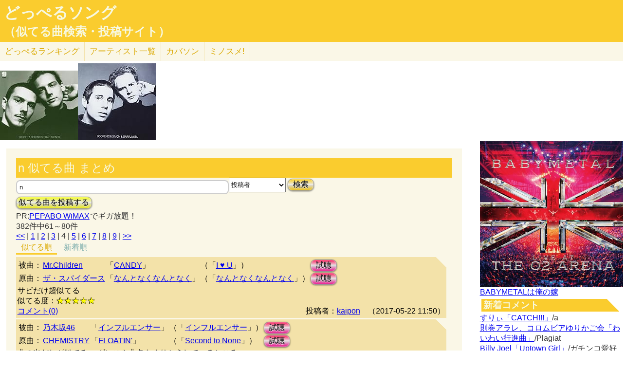

--- FILE ---
content_type: text/html; charset=UTF-8
request_url: http://lightwill.main.jp/hc/doppelsong/n/4/page:4
body_size: 13416
content:
<!DOCTYPE html>
<html lang="ja">
<head>
<meta http-equiv="Content-Type" content="text/html; charset=utf-8" />
<meta name="viewport" content="width=device-width, initial-scale=1.0">
<link rel="prev" href="/hc/doppelsong/n/4/page:3"><link rel="next" href="/hc/doppelsong/n/4/page:5"><meta name="description" content="(4ページ目)(全382件)Mr.Children「CANDY」とザ・スパイダース「なんとなくなんとなく」サビだけ超似てる 乃木坂46「インフルエンサー」とCHEMISTRY「FLOATIN'」曲の出だしが似てる。
ダンスや曲名をく……"> 
<link rel="canonical" href="/hc/doppelsong/n/4/page:4"/><meta http-equiv="Content-Style-Type" content="text/css" />
<meta http-equiv="Content-Script-Type" content="text/javascript">
<meta property="og:title" content="n 似てる曲 まとめ｜どっぺるソング(似てる曲検索・投稿サイト)" />
<meta property="og:description" content="(全382件)Mr.Children「CANDY」とザ・スパイダース「なんとなくなんとなく」サビだけ超似てる 乃木坂46「インフルエンサー」とCHEMISTRY「FLOATIN'」曲の出だしが似てる。
ダンスや曲名をく……" />
<meta property="og:url" content="http://lightwill.main.jp/hc/doppelsong/n/4/page:4" />
<meta property="og:image" content="http://lightwill.main.jp/hc/img/doppel.png" /> 
<meta name="twitter:card" content="summary" />
<meta name="twitter:site" content="@brilliantwish" />

        <title>(4ページ目)n 似てる曲 まとめ｜どっぺるソング(似てる曲検索・投稿サイト)</title>
        <link rel="stylesheet" type="text/css" href="/hc/css/default.css" />        <link rel="stylesheet" type="text/css" href="/hc/css/common.css?v19" />
                <script src="//ajax.googleapis.com/ajax/libs/jquery/1.11.0/jquery.min.js"></script>
</head>
<body id="top">
<!-- Google tag (gtag.js) -->
<script async src="https://www.googletagmanager.com/gtag/js?id=G-1C3P978KM1"></script>
<script>
  window.dataLayer = window.dataLayer || [];
  function gtag(){dataLayer.push(arguments);}
  gtag('js', new Date());

  gtag('config', 'G-1C3P978KM1');
</script>
<div id="fb-root"></div>
<script>(function(d, s, id) {
  var js, fjs = d.getElementsByTagName(s)[0];
  if (d.getElementById(id)) return;
  js = d.createElement(s); js.id = id;
  js.src = "//connect.facebook.net/ja_JP/sdk.js#xfbml=1&version=v2.5";
  fjs.parentNode.insertBefore(js, fjs);
}(document, 'script', 'facebook-jssdk'));</script>
<div id="headerArea">
<h1 id="site_title"><a href="/hc/doppelsong">どっぺるソング</a></h1>
<h2 id="site_sub_title"><a href="/hc/doppelsong">（似てる曲検索・投稿サイト）</a></h2>
</div>
<ul id="subMenu">
  <li><a href="/hc/doppelsong/ranking">どっぺる<span class="sp-br">ランキング</span></a></li>
  <li class="only-sp"><a href="#new-comment">新着<span class="sp-br">コメント</span></a></li>
  <!--<li class="only-sp"><a href="/hc/doppelsong#access-ranking">アクセスランキング</a></li>-->
  <li><a href="/hc/doppelsong/artist_list">アーティスト<span class="sp-br">一覧</span></a></li>
  <li><a href="/hc/coversong">カバソン</a></li>
  <li><a href="/minosume/">ミノスメ!</a></li>
</ul>
<div id="doppelJacket">
  <a href="https://www.amazon.co.jp/dp/B00007KMTF?tag=lightwillmain-22&linkCode=osi&th=1&psc=1" target="_blank"><img src="https://m.media-amazon.com/images/I/41hnA6AQP7L._SL160_.jpg"></a><a href="https://www.amazon.co.jp/dp/B00AAKVZ0E?tag=lightwillmain-22&linkCode=osi&th=1&psc=1" target="_blank"><img src="https://m.media-amazon.com/images/I/51oPjbQgClL._SL160_.jpg"></a>
  </div>
<div id="contentsArea">
<div id="guide" style="display:none;">
『どっぺるソング』は似てる曲検索・投稿サイトです。似てる曲（リスペクト,オマージュ,サンプリング,パクリ,盗作…）を検索・投稿することができます。「あれ？この曲誰かの曲に似てるな？」と思ったときに検索して下さい。「この曲はあの曲に似てる！」と気づいたら投稿して下さい。
</div>
<h2 class="pageTitle">n 似てる曲 まとめ</h2>
<span id="searchWrap"><input id="searchBox" class="typeahead" type="text" name="searchKey" size="50" value="n"></span>
<select id="stype" name="stype">
  <option value="0">検索対象:すべて</option>
  <option value="1">アーティスト名</option>
  <option value="2">曲名</option>
  <option value="3">収録作品名</option>
  <option value="4" selected>投稿者</option>
</select>
<button class="orangeBtn" onclick="search()">検索</button>
<br>
<button class="yellowBtn" onclick="location.href='/hc/doppelsong/post'">似てる曲を投稿する</button><br/>
PR:<a href="http://px.a8.net/svt/ejp?a8mat=2NDWSI+EWFPGI+348+356ADU" target="_blank">PEPABO WiMAX</a><img border="0" width="1" height="1" src="http://www13.a8.net/0.gif?a8mat=2NDWSI+EWFPGI+348+356ADU" alt="">でギガ放題！<br/>
382件中61～80件<br/>
<div class="pg-area only-pc">
<span><a href="/hc/doppelsong/n/4/page:1">&lt;&lt;</a></span> | <span><a href="/hc/doppelsong/n/4/page:1">1</a></span> | <span><a href="/hc/doppelsong/n/4/page:2">2</a></span> | <span><a href="/hc/doppelsong/n/4/page:3">3</a></span> | <span class="current">4</span> | <span><a href="/hc/doppelsong/n/4/page:5">5</a></span> | <span><a href="/hc/doppelsong/n/4/page:6">6</a></span> | <span><a href="/hc/doppelsong/n/4/page:7">7</a></span> | <span><a href="/hc/doppelsong/n/4/page:8">8</a></span> | <span><a href="/hc/doppelsong/n/4/page:9">9</a></span> | <span><a href="/hc/doppelsong/n/4/page:20">&gt;&gt;</a></span></div>
<ul class="orderMenu">
<li><a href="/hc/doppelsong/n/4"class="active">似てる順</a></li>
<li><a href="/hc/doppelsong/n/4?orderBy=new">新着順</a></li>
</ul>
<dl class="accordion">
<div class="doppel-item">
<table>
<tr><th>被曲：</th>
<td><a href="/hc/doppelsong/Mr.Children/1">Mr.Children</a></td>
<td>「<a href="/hc/doppelsong/CANDY/2">CANDY</a>」</td>
<td>（「<a target="_blank" href="http://www.amazon.co.jp/gp/search?ie=UTF8&camp=247&creative=1211&index=music&keywords=Mr.Children%20I%20%E2%99%A5%20U&linkCode=ur2&tag=54sparallworl-22">I ♥ U</a>」）</td>
<td><button class="pinkBtn" onClick="window.open(&quot;https://www.youtube.com/results?search_type=&search_query=Mr.Children%2BCANDY&quot;)">試聴</button></td></tr>
<tr><th>原曲：</th>
<td><a href="/hc/doppelsong/%E3%82%B6%E3%83%BB%E3%82%B9%E3%83%91%E3%82%A4%E3%83%80%E3%83%BC%E3%82%B9/1">ザ・スパイダース</a></td>
<td>「<a href="/hc/doppelsong/%E3%81%AA%E3%82%93%E3%81%A8%E3%81%AA%E3%81%8F%E3%81%AA%E3%82%93%E3%81%A8%E3%81%AA%E3%81%8F/2">なんとなくなんとなく</a>」</td>
<td>（「<a target="_blank" href="http://www.amazon.co.jp/gp/search?ie=UTF8&camp=247&creative=1211&index=music&keywords=%E3%82%B6%E3%83%BB%E3%82%B9%E3%83%91%E3%82%A4%E3%83%80%E3%83%BC%E3%82%B9%20%E3%81%AA%E3%82%93%E3%81%A8%E3%81%AA%E3%81%8F%E3%81%AA%E3%82%93%E3%81%A8%E3%81%AA%E3%81%8F&linkCode=ur2&tag=54sparallworl-22">なんとなくなんとなく</a>」）</td>
<td><button class="pinkBtn" onClick="window.open(&quot;https://www.youtube.com/results?search_type=&search_query=%E3%82%B6%E3%83%BB%E3%82%B9%E3%83%91%E3%82%A4%E3%83%80%E3%83%BC%E3%82%B9%2B%E3%81%AA%E3%82%93%E3%81%A8%E3%81%AA%E3%81%8F%E3%81%AA%E3%82%93%E3%81%A8%E3%81%AA%E3%81%8F&quot;)">試聴</button></td></tr>
</table>
<p class="doppel-comment">サビだけ超似てる</p>
<span>似てる度：<span class="star">★★★★★</span></span><br/>
<div class="doppel-poster">投稿者：<a href="/hc/doppelsong/kaipon/4">kaipon</a>　（2017-05-22 11:50）</div>
<dt value="2888">コメント(0)</dt>

<dd>
<div id="cm2888">
</div>
<hr/>
<form action="/hc/doppelsong/post_comment" class="cmpost" method="post" accept-charset="utf-8"><div style="display:none;"><input type="hidden" name="_method" value="POST" /></div>投稿者名：<input name="data[Dp_comment][poster]" type="text" maxlength="20" id="Dp_commentPoster" /><br/>
 コメント ：<textarea name="data[Dp_comment][comment]" id="Dp_commentComment" ></textarea></br>
<div class="input select"><label for="Dp_commentOrgStar">似てる度：</label><select name="data[Dp_comment][org_star]" id="Dp_commentOrgStar">
<option value="0" selected="selected">（評価する場合は選択）</option>
<option value="5">★★★★★（とても似てる）</option>
<option value="4">★★★★（結構似てる）</option>
<option value="3">★★★（まあまあ似てる）</option>
<option value="2">★★（あんまり似てない）</option>
<option value="1">★（全然似てない）</option>
</select></div></br>
<input type="hidden" name="data[Dp_comment][doppel_id]" value="2888" id="Dp_commentDoppelId" /><div class="submit"><input type="submit" value="投稿" /></div></form></dd>
</div>
<div class="doppel-item">
<table>
<tr><th>被曲：</th>
<td><a href="/hc/doppelsong/%E4%B9%83%E6%9C%A8%E5%9D%8246/1">乃木坂46</a></td>
<td>「<a href="/hc/doppelsong/%E3%82%A4%E3%83%B3%E3%83%95%E3%83%AB%E3%82%A8%E3%83%B3%E3%82%B5%E3%83%BC/2">インフルエンサー</a>」</td>
<td>（「<a target="_blank" href="http://www.amazon.co.jp/gp/search?ie=UTF8&camp=247&creative=1211&index=music&keywords=%E4%B9%83%E6%9C%A8%E5%9D%8246%20%E3%82%A4%E3%83%B3%E3%83%95%E3%83%AB%E3%82%A8%E3%83%B3%E3%82%B5%E3%83%BC&linkCode=ur2&tag=54sparallworl-22">インフルエンサー</a>」）</td>
<td><button class="pinkBtn" onClick="window.open(&quot;https://www.youtube.com/results?search_type=&search_query=%E4%B9%83%E6%9C%A8%E5%9D%8246%2B%E3%82%A4%E3%83%B3%E3%83%95%E3%83%AB%E3%82%A8%E3%83%B3%E3%82%B5%E3%83%BC&quot;)">試聴</button></td></tr>
<tr><th>原曲：</th>
<td><a href="/hc/doppelsong/CHEMISTRY/1">CHEMISTRY</a></td>
<td>「<a href="/hc/doppelsong/FLOATIN%27/2">FLOATIN'</a>」</td>
<td>（「<a target="_blank" href="http://www.amazon.co.jp/gp/search?ie=UTF8&camp=247&creative=1211&index=music&keywords=CHEMISTRY%20Second%20to%20None&linkCode=ur2&tag=54sparallworl-22">Second to None</a>」）</td>
<td><button class="pinkBtn" onClick="window.open(&quot;https://www.youtube.com/results?search_type=&search_query=CHEMISTRY%2BFLOATIN%27&quot;)">試聴</button></td></tr>
</table>
<p class="doppel-comment">曲の出だしが似てる。
ダンスや曲名をくりかえしているところ。</p>
<span>似てる度：<span class="star">★★★★★</span></span><br/>
<div class="doppel-poster">投稿者：<a href="/hc/doppelsong/kaipon/4">kaipon</a>　（2017-05-22 10:15）</div>
<dt value="2885">コメント(0)</dt>

<dd>
<div id="cm2885">
</div>
<hr/>
<form action="/hc/doppelsong/post_comment" class="cmpost" method="post" accept-charset="utf-8"><div style="display:none;"><input type="hidden" name="_method" value="POST" /></div>投稿者名：<input name="data[Dp_comment][poster]" type="text" maxlength="20" id="Dp_commentPoster" /><br/>
 コメント ：<textarea name="data[Dp_comment][comment]" id="Dp_commentComment" ></textarea></br>
<div class="input select"><label for="Dp_commentOrgStar">似てる度：</label><select name="data[Dp_comment][org_star]" id="Dp_commentOrgStar">
<option value="0" selected="selected">（評価する場合は選択）</option>
<option value="5">★★★★★（とても似てる）</option>
<option value="4">★★★★（結構似てる）</option>
<option value="3">★★★（まあまあ似てる）</option>
<option value="2">★★（あんまり似てない）</option>
<option value="1">★（全然似てない）</option>
</select></div></br>
<input type="hidden" name="data[Dp_comment][doppel_id]" value="2885" id="Dp_commentDoppelId" /><div class="submit"><input type="submit" value="投稿" /></div></form></dd>
</div>
<div class="doppel-item">
<table>
<tr><th>被曲：</th>
<td><a href="/hc/doppelsong/Hey%21%20Say%21%20JUMP/1">Hey! Say! JUMP</a></td>
<td>「<a href="/hc/doppelsong/Masquerade/2">Masquerade</a>」</td>
<td>（「<a target="_blank" href="http://www.amazon.co.jp/gp/search?ie=UTF8&camp=247&creative=1211&index=music&keywords=Hey%21%20Say%21%20JUMP%20%EF%BC%9F&linkCode=ur2&tag=54sparallworl-22">？</a>」）</td>
<td><button class="pinkBtn" onClick="window.open(&quot;https://www.youtube.com/results?search_type=&search_query=Hey%21%20Say%21%20JUMP%2BMasquerade&quot;)">試聴</button></td></tr>
<tr><th>原曲：</th>
<td><a href="/hc/doppelsong/2PM/1">2PM</a></td>
<td>「<a href="/hc/doppelsong/My%20house/2">My house</a>」</td>
<td>（「<a target="_blank" href="http://www.amazon.co.jp/gp/search?ie=UTF8&camp=247&creative=1211&index=music&keywords=2PM%20No.5&linkCode=ur2&tag=54sparallworl-22">No.5</a>」）</td>
<td><button class="pinkBtn" onClick="window.open(&quot;https://www.youtube.com/results?search_type=&search_query=2PM%2BMy%20house&quot;)">試聴</button></td></tr>
</table>
<p class="doppel-comment">MVの始まり方や雰囲気が酷似！</p>
<span>似てる度：<span class="star">★★★★★</span></span><br/>
<div class="doppel-poster">投稿者：<a href="/hc/doppelsong/YUNHO/4">YUNHO</a>　（2016-07-27 18:54）</div>
<dt value="1725">コメント(0)</dt>

<dd>
<div id="cm1725">
</div>
<hr/>
<form action="/hc/doppelsong/post_comment" class="cmpost" method="post" accept-charset="utf-8"><div style="display:none;"><input type="hidden" name="_method" value="POST" /></div>投稿者名：<input name="data[Dp_comment][poster]" type="text" maxlength="20" id="Dp_commentPoster" /><br/>
 コメント ：<textarea name="data[Dp_comment][comment]" id="Dp_commentComment" ></textarea></br>
<div class="input select"><label for="Dp_commentOrgStar">似てる度：</label><select name="data[Dp_comment][org_star]" id="Dp_commentOrgStar">
<option value="0" selected="selected">（評価する場合は選択）</option>
<option value="5">★★★★★（とても似てる）</option>
<option value="4">★★★★（結構似てる）</option>
<option value="3">★★★（まあまあ似てる）</option>
<option value="2">★★（あんまり似てない）</option>
<option value="1">★（全然似てない）</option>
</select></div></br>
<input type="hidden" name="data[Dp_comment][doppel_id]" value="1725" id="Dp_commentDoppelId" /><div class="submit"><input type="submit" value="投稿" /></div></form></dd>
</div>
<div class="doppel-item">
<table>
<tr><th>被曲：</th>
<td><a href="/hc/doppelsong/SCANDAL/1">SCANDAL</a></td>
<td>「<a href="/hc/doppelsong/%E5%A4%AA%E9%99%BD%E3%82%B9%E3%82%AD%E3%83%A3%E3%83%B3%E3%83%80%E3%83%A9%E3%82%B9/2">太陽スキャンダラス</a>」</td>
<td>（「<a target="_blank" href="http://www.amazon.co.jp/gp/search?ie=UTF8&camp=247&creative=1211&index=music&keywords=SCANDAL%20Queens%20are%20trumps%20&linkCode=ur2&tag=54sparallworl-22">Queens are trumps </a>」）</td>
<td><button class="pinkBtn" onClick="window.open(&quot;https://www.youtube.com/results?search_type=&search_query=SCANDAL%2B%E5%A4%AA%E9%99%BD%E3%82%B9%E3%82%AD%E3%83%A3%E3%83%B3%E3%83%80%E3%83%A9%E3%82%B9&quot;)">試聴</button></td></tr>
<tr><th>原曲：</th>
<td><a href="/hc/doppelsong/ORANGE%20RANGE/1">ORANGE RANGE</a></td>
<td>「<a href="/hc/doppelsong/%E3%82%A4%E3%82%B1%E3%83%8A%E3%82%A4%E5%A4%AA%E9%99%BD/2">イケナイ太陽</a>」</td>
<td>（「<a target="_blank" href="http://www.amazon.co.jp/gp/search?ie=UTF8&camp=247&creative=1211&index=music&keywords=ORANGE%20RANGE%20PANIC%20FANCY&linkCode=ur2&tag=54sparallworl-22">PANIC FANCY</a>」）</td>
<td><button class="pinkBtn" onClick="window.open(&quot;https://www.youtube.com/results?search_type=&search_query=ORANGE%20RANGE%2B%E3%82%A4%E3%82%B1%E3%83%8A%E3%82%A4%E5%A4%AA%E9%99%BD&quot;)">試聴</button></td></tr>
</table>
<p class="doppel-comment">イントロが特に似てるというよりはそなまんま　　　全体的に似ている気がする
</p>
<span>似てる度：<span class="star">★★★★★</span></span><br/>
<div class="doppel-poster">投稿者：<a href="/hc/doppelsong/naoya/4">naoya</a>　（2016-03-29 22:53）</div>
<dt value="1281">コメント(3)</dt>

<dd>
<div id="cm1281">
</div>
<hr/>
<form action="/hc/doppelsong/post_comment" class="cmpost" method="post" accept-charset="utf-8"><div style="display:none;"><input type="hidden" name="_method" value="POST" /></div>投稿者名：<input name="data[Dp_comment][poster]" type="text" maxlength="20" id="Dp_commentPoster" /><br/>
 コメント ：<textarea name="data[Dp_comment][comment]" id="Dp_commentComment" ></textarea></br>
<div class="input select"><label for="Dp_commentOrgStar">似てる度：</label><select name="data[Dp_comment][org_star]" id="Dp_commentOrgStar">
<option value="0" selected="selected">（評価する場合は選択）</option>
<option value="5">★★★★★（とても似てる）</option>
<option value="4">★★★★（結構似てる）</option>
<option value="3">★★★（まあまあ似てる）</option>
<option value="2">★★（あんまり似てない）</option>
<option value="1">★（全然似てない）</option>
</select></div></br>
<input type="hidden" name="data[Dp_comment][doppel_id]" value="1281" id="Dp_commentDoppelId" /><div class="submit"><input type="submit" value="投稿" /></div></form></dd>
</div>
<div class="doppel-item">
<table>
<tr><th>被曲：</th>
<td><a href="/hc/doppelsong/%E8%83%A1%E6%A1%83%E6%B2%A2%E3%81%B2%E3%82%8D%E5%AD%90/1">胡桃沢ひろ子</a></td>
<td>「<a href="/hc/doppelsong/%E6%97%A5%E6%9C%AC%E3%81%8C%E3%82%A2%E3%83%96%E3%83%8A%E3%82%A4%EF%BC%81/2">日本がアブナイ！</a>」</td>
<td>（「<a target="_blank" href="http://www.amazon.co.jp/gp/search?ie=UTF8&camp=247&creative=1211&index=music&keywords=%E8%83%A1%E6%A1%83%E6%B2%A2%E3%81%B2%E3%82%8D%E5%AD%90%20%E6%97%A5%E6%9C%AC%E3%81%8C%E3%82%A2%E3%83%96%E3%83%8A%E3%82%A4%EF%BC%81&linkCode=ur2&tag=54sparallworl-22">日本がアブナイ！</a>」）</td>
<td><button class="pinkBtn" onClick="window.open(&quot;https://www.youtube.com/results?search_type=&search_query=%E8%83%A1%E6%A1%83%E6%B2%A2%E3%81%B2%E3%82%8D%E5%AD%90%2B%E6%97%A5%E6%9C%AC%E3%81%8C%E3%82%A2%E3%83%96%E3%83%8A%E3%82%A4%EF%BC%81&quot;)">試聴</button></td></tr>
<tr><th>原曲：</th>
<td><a href="/hc/doppelsong/%E6%A9%8B%E6%9C%AC%E6%BD%AE/1">橋本潮</a></td>
<td>「<a href="/hc/doppelsong/%E3%83%AD%E3%83%9E%E3%83%B3%E3%83%86%E3%82%A3%E3%83%83%E3%82%AF%E3%81%82%E3%81%92%E3%82%8B%E3%82%88/2">ロマンティックあげるよ</a>」</td>
<td>（「<a target="_blank" href="http://www.amazon.co.jp/gp/search?ie=UTF8&camp=247&creative=1211&index=music&keywords=%E6%A9%8B%E6%9C%AC%E6%BD%AE%20%E3%83%AD%E3%83%9E%E3%83%B3%E3%83%86%E3%82%A3%E3%83%83%E3%82%AF%E3%81%82%E3%81%92%E3%82%8B%E3%82%88&linkCode=ur2&tag=54sparallworl-22">ロマンティックあげるよ</a>」）</td>
<td><button class="pinkBtn" onClick="window.open(&quot;https://www.youtube.com/results?search_type=&search_query=%E6%A9%8B%E6%9C%AC%E6%BD%AE%2B%E3%83%AD%E3%83%9E%E3%83%B3%E3%83%86%E3%82%A3%E3%83%83%E3%82%AF%E3%81%82%E3%81%92%E3%82%8B%E3%82%88&quot;)">試聴</button></td></tr>
</table>
<p class="doppel-comment">ヤバいくらい有名</p>
<span>似てる度：<span class="star">★★★★★</span></span><br/>
<div class="doppel-poster">投稿者：<a href="/hc/doppelsong/lawman/4">lawman</a>　（2021-10-09 23:06）</div>
<dt value="5810">コメント(6)</dt>

<dd>
<div id="cm5810">
</div>
<hr/>
<form action="/hc/doppelsong/post_comment" class="cmpost" method="post" accept-charset="utf-8"><div style="display:none;"><input type="hidden" name="_method" value="POST" /></div>投稿者名：<input name="data[Dp_comment][poster]" type="text" maxlength="20" id="Dp_commentPoster" /><br/>
 コメント ：<textarea name="data[Dp_comment][comment]" id="Dp_commentComment" ></textarea></br>
<div class="input select"><label for="Dp_commentOrgStar">似てる度：</label><select name="data[Dp_comment][org_star]" id="Dp_commentOrgStar">
<option value="0" selected="selected">（評価する場合は選択）</option>
<option value="5">★★★★★（とても似てる）</option>
<option value="4">★★★★（結構似てる）</option>
<option value="3">★★★（まあまあ似てる）</option>
<option value="2">★★（あんまり似てない）</option>
<option value="1">★（全然似てない）</option>
</select></div></br>
<input type="hidden" name="data[Dp_comment][doppel_id]" value="5810" id="Dp_commentDoppelId" /><div class="submit"><input type="submit" value="投稿" /></div></form></dd>
</div>
<div class="doppel-item">
<table>
<tr><th>被曲：</th>
<td><a href="/hc/doppelsong/%E7%A6%8F%E5%B1%B1%E9%9B%85%E6%B2%BB/1">福山雅治</a></td>
<td>「<a href="/hc/doppelsong/IT%27S%20ONLY%20LOVE/2">IT'S ONLY LOVE</a>」</td>
<td>（「<a target="_blank" href="http://www.amazon.co.jp/gp/search?ie=UTF8&camp=247&creative=1211&index=music&keywords=%E7%A6%8F%E5%B1%B1%E9%9B%85%E6%B2%BB%20IT%27S%20ONLY%20LOVE&linkCode=ur2&tag=54sparallworl-22">収録作品</a>」）</td>
<td><button class="pinkBtn" onClick="window.open(&quot;https://www.youtube.com/results?search_type=&search_query=%E7%A6%8F%E5%B1%B1%E9%9B%85%E6%B2%BB%2BIT%27S%20ONLY%20LOVE&quot;)">試聴</button></td></tr>
<tr><th>原曲：</th>
<td><a href="/hc/doppelsong/THE%20BLUE%20HEARTS/1">THE BLUE HEARTS</a></td>
<td>「<a href="/hc/doppelsong/%E9%9D%92%E7%A9%BA/2">青空</a>」</td>
<td>（「<a target="_blank" href="http://www.amazon.co.jp/gp/search?ie=UTF8&camp=247&creative=1211&index=music&keywords=THE%20BLUE%20HEARTS%2B%E9%9D%92%E7%A9%BA&linkCode=ur2&tag=54sparallworl-22">収録作品</a>」）</td>
<td><button class="pinkBtn" onClick="window.open(&quot;https://www.youtube.com/results?search_type=&search_query=THE%20BLUE%20HEARTS%2B%E9%9D%92%E7%A9%BA&quot;)">試聴</button></td></tr>
</table>
<p class="doppel-comment">Aメロが似てる。ブラウン管の向こう側と
恋人には戻れない が似てる</p>
<span>似てる度：<span class="star">★★★</span></span><br/>
<div class="doppel-poster">投稿者：<a href="/hc/doppelsong/It%27s%20only%20%E3%81%BE%E3%81%97%E3%82%83/4">It's only ましゃ</a>　（2017-07-16 04:36）</div>
<dt value="3009">コメント(6)</dt>

<dd>
<div id="cm3009">
</div>
<hr/>
<form action="/hc/doppelsong/post_comment" class="cmpost" method="post" accept-charset="utf-8"><div style="display:none;"><input type="hidden" name="_method" value="POST" /></div>投稿者名：<input name="data[Dp_comment][poster]" type="text" maxlength="20" id="Dp_commentPoster" /><br/>
 コメント ：<textarea name="data[Dp_comment][comment]" id="Dp_commentComment" ></textarea></br>
<div class="input select"><label for="Dp_commentOrgStar">似てる度：</label><select name="data[Dp_comment][org_star]" id="Dp_commentOrgStar">
<option value="0" selected="selected">（評価する場合は選択）</option>
<option value="5">★★★★★（とても似てる）</option>
<option value="4">★★★★（結構似てる）</option>
<option value="3">★★★（まあまあ似てる）</option>
<option value="2">★★（あんまり似てない）</option>
<option value="1">★（全然似てない）</option>
</select></div></br>
<input type="hidden" name="data[Dp_comment][doppel_id]" value="3009" id="Dp_commentDoppelId" /><div class="submit"><input type="submit" value="投稿" /></div></form></dd>
</div>
<div class="doppel-item">
<table>
<tr><th>被曲：</th>
<td><a href="/hc/doppelsong/%E3%83%81%E3%83%A5%E3%83%BC%E3%83%AA%E3%83%83%E3%83%97/1">チューリップ</a></td>
<td>「<a href="/hc/doppelsong/%E9%A2%A8%E3%81%AE%E3%83%A1%E3%83%AD%E3%83%87%E3%82%A3%E3%83%BC/2">風のメロディー</a>」</td>
<td>（「<a target="_blank" href="http://www.amazon.co.jp/gp/search?ie=UTF8&camp=247&creative=1211&index=music&keywords=%E3%83%81%E3%83%A5%E3%83%BC%E3%83%AA%E3%83%83%E3%83%97%20%E9%A2%A8%E3%81%AE%E3%83%A1%E3%83%AD%E3%83%87%E3%82%A3%E3%83%BC&linkCode=ur2&tag=54sparallworl-22">収録作品</a>」）</td>
<td><button class="pinkBtn" onClick="window.open(&quot;https://www.youtube.com/results?search_type=&search_query=%E3%83%81%E3%83%A5%E3%83%BC%E3%83%AA%E3%83%83%E3%83%97%2B%E9%A2%A8%E3%81%AE%E3%83%A1%E3%83%AD%E3%83%87%E3%82%A3%E3%83%BC&quot;)">試聴</button></td></tr>
<tr><th>原曲：</th>
<td><a href="/hc/doppelsong/%E3%82%B8%E3%82%B0%E3%82%BD%E3%83%BC/1">ジグソー</a></td>
<td>「<a href="/hc/doppelsong/%E3%82%B9%E3%82%AB%E3%82%A4%E3%83%BB%E3%83%8F%E3%82%A4/2">スカイ・ハイ</a>」</td>
<td>（「<a target="_blank" href="http://www.amazon.co.jp/gp/search?ie=UTF8&camp=247&creative=1211&index=music&keywords=%E3%82%B8%E3%82%B0%E3%82%BD%E3%83%BC%2B%E3%82%B9%E3%82%AB%E3%82%A4%E3%83%BB%E3%83%8F%E3%82%A4&linkCode=ur2&tag=54sparallworl-22">収録作品</a>」）</td>
<td><button class="pinkBtn" onClick="window.open(&quot;https://www.youtube.com/results?search_type=&search_query=%E3%82%B8%E3%82%B0%E3%82%BD%E3%83%BC%2B%E3%82%B9%E3%82%AB%E3%82%A4%E3%83%BB%E3%83%8F%E3%82%A4&quot;)">試聴</button></td></tr>
</table>
<p class="doppel-comment">ﾏｲﾅｰからﾒｼﾞｬｰへの転調とｻﾋﾞﾒﾛ</p>
<span>似てる度：<span class="star">★★★</span></span><br/>
<div class="doppel-poster">投稿者：<a href="/hc/doppelsong/kom%20knee/4">kom knee</a>　（2016-11-24 20:45）</div>
<dt value="2386">コメント(3)</dt>

<dd>
<div id="cm2386">
</div>
<hr/>
<form action="/hc/doppelsong/post_comment" class="cmpost" method="post" accept-charset="utf-8"><div style="display:none;"><input type="hidden" name="_method" value="POST" /></div>投稿者名：<input name="data[Dp_comment][poster]" type="text" maxlength="20" id="Dp_commentPoster" /><br/>
 コメント ：<textarea name="data[Dp_comment][comment]" id="Dp_commentComment" ></textarea></br>
<div class="input select"><label for="Dp_commentOrgStar">似てる度：</label><select name="data[Dp_comment][org_star]" id="Dp_commentOrgStar">
<option value="0" selected="selected">（評価する場合は選択）</option>
<option value="5">★★★★★（とても似てる）</option>
<option value="4">★★★★（結構似てる）</option>
<option value="3">★★★（まあまあ似てる）</option>
<option value="2">★★（あんまり似てない）</option>
<option value="1">★（全然似てない）</option>
</select></div></br>
<input type="hidden" name="data[Dp_comment][doppel_id]" value="2386" id="Dp_commentDoppelId" /><div class="submit"><input type="submit" value="投稿" /></div></form></dd>
</div>
<div class="doppel-item">
<table>
<tr><th>被曲：</th>
<td><a href="/hc/doppelsong/%E9%AB%98%E6%B5%B7%E5%8D%83%E6%AD%8C%E3%80%81%E6%9D%BE%E6%B5%A6%E6%9E%9C%E5%8D%97/1">高海千歌、松浦果南</a></td>
<td>「<a href="/hc/doppelsong/%E5%A4%8F%E3%81%AE%E7%B5%82%E3%82%8F%E3%82%8A%E3%81%AE%E9%9B%A8%E9%9F%B3%E3%81%8C/2">夏の終わりの雨音が</a>」</td>
<td>（「<a target="_blank" href="http://www.amazon.co.jp/gp/search?ie=UTF8&camp=247&creative=1211&index=music&keywords=%E9%AB%98%E6%B5%B7%E5%8D%83%E6%AD%8C%E3%80%81%E6%9D%BE%E6%B5%A6%E6%9E%9C%E5%8D%97%20%E3%83%A9%E3%83%96%E3%83%A9%E3%82%A4%E3%83%96%EF%BC%81%E3%82%B5%E3%83%B3%E3%82%B7%E3%83%A3%E3%82%A4%E3%83%B3%21%21%20%E3%83%87%E3%83%A5%E3%82%AA%E3%83%88%E3%83%AA%E3%82%AA%E3%82%B3%E3%83%AC%E3%82%AF%E3%82%B7%E3%83%A7%E3%83%B3CD%20VOL.1%20SUMMER%20VACATION&linkCode=ur2&tag=54sparallworl-22">ラブライブ！サンシャイン!! デュオトリオコレクションCD VOL.1 SUMMER VACATION</a>」）</td>
<td><button class="pinkBtn" onClick="window.open(&quot;https://www.youtube.com/results?search_type=&search_query=%E9%AB%98%E6%B5%B7%E5%8D%83%E6%AD%8C%E3%80%81%E6%9D%BE%E6%B5%A6%E6%9E%9C%E5%8D%97%2B%E5%A4%8F%E3%81%AE%E7%B5%82%E3%82%8F%E3%82%8A%E3%81%AE%E9%9B%A8%E9%9F%B3%E3%81%8C&quot;)">試聴</button></td></tr>
<tr><th>原曲：</th>
<td><a href="/hc/doppelsong/%E3%83%81%E3%83%BC%E3%83%A08/1">チーム8</a></td>
<td>「<a href="/hc/doppelsong/%E6%B1%9A%E3%82%8C%E3%81%A6%E3%81%84%E3%82%8B%E7%9C%9F%E5%AE%9F/2">汚れている真実</a>」</td>
<td>（「<a target="_blank" href="http://www.amazon.co.jp/gp/search?ie=UTF8&camp=247&creative=1211&index=music&keywords=%E3%83%81%E3%83%BC%E3%83%A08%20%E5%83%95%E3%81%9F%E3%81%A1%E3%81%AF%E6%88%A6%E3%82%8F%E3%81%AA%E3%81%84%20%3CTypeC%3E&linkCode=ur2&tag=54sparallworl-22">僕たちは戦わない <Type-C></a>」）</td>
<td><button class="pinkBtn" onClick="window.open(&quot;https://www.youtube.com/results?search_type=&search_query=%E3%83%81%E3%83%BC%E3%83%A08%2B%E6%B1%9A%E3%82%8C%E3%81%A6%E3%81%84%E3%82%8B%E7%9C%9F%E5%AE%9F&quot;)">試聴</button></td></tr>
</table>
<p class="doppel-comment">間奏が似てる。</p>
<span>似てる度：<span class="star">★★★★</span></span><br/>
<div class="doppel-poster">投稿者：<a href="/hc/doppelsong/Rinko/4">Rinko</a>　（2018-01-03 17:28）</div>
<dt value="3406">コメント(2)</dt>

<dd>
<div id="cm3406">
</div>
<hr/>
<form action="/hc/doppelsong/post_comment" class="cmpost" method="post" accept-charset="utf-8"><div style="display:none;"><input type="hidden" name="_method" value="POST" /></div>投稿者名：<input name="data[Dp_comment][poster]" type="text" maxlength="20" id="Dp_commentPoster" /><br/>
 コメント ：<textarea name="data[Dp_comment][comment]" id="Dp_commentComment" ></textarea></br>
<div class="input select"><label for="Dp_commentOrgStar">似てる度：</label><select name="data[Dp_comment][org_star]" id="Dp_commentOrgStar">
<option value="0" selected="selected">（評価する場合は選択）</option>
<option value="5">★★★★★（とても似てる）</option>
<option value="4">★★★★（結構似てる）</option>
<option value="3">★★★（まあまあ似てる）</option>
<option value="2">★★（あんまり似てない）</option>
<option value="1">★（全然似てない）</option>
</select></div></br>
<input type="hidden" name="data[Dp_comment][doppel_id]" value="3406" id="Dp_commentDoppelId" /><div class="submit"><input type="submit" value="投稿" /></div></form></dd>
</div>
<div class="doppel-item">
<table>
<tr><th>被曲：</th>
<td><a href="/hc/doppelsong/%E3%83%81%E3%83%A5%E3%83%BC%E3%83%AA%E3%83%83%E3%83%97/1">チューリップ</a></td>
<td>「<a href="/hc/doppelsong/%E3%81%82%E3%81%AE%E5%A8%98%E3%81%AF%E9%AD%94%E6%B3%95%E4%BD%BF%E3%81%84/2">あの娘は魔法使い</a>」</td>
<td>（「<a target="_blank" href="http://www.amazon.co.jp/gp/search?ie=UTF8&camp=247&creative=1211&index=music&keywords=%E3%83%81%E3%83%A5%E3%83%BC%E3%83%AA%E3%83%83%E3%83%97%20%E3%81%82%E3%81%AE%E5%A8%98%E3%81%AF%E9%AD%94%E6%B3%95%E4%BD%BF%E3%81%84&linkCode=ur2&tag=54sparallworl-22">収録作品</a>」）</td>
<td><button class="pinkBtn" onClick="window.open(&quot;https://www.youtube.com/results?search_type=&search_query=%E3%83%81%E3%83%A5%E3%83%BC%E3%83%AA%E3%83%83%E3%83%97%2B%E3%81%82%E3%81%AE%E5%A8%98%E3%81%AF%E9%AD%94%E6%B3%95%E4%BD%BF%E3%81%84&quot;)">試聴</button></td></tr>
<tr><th>原曲：</th>
<td><a href="/hc/doppelsong/Captain%20%26%20Tennille/1">Captain & Tennille</a></td>
<td>「<a href="/hc/doppelsong/Love%20Will%20Keep%20Us%20Together/2">Love Will Keep Us Together</a>」</td>
<td>（「<a target="_blank" href="http://www.amazon.co.jp/gp/search?ie=UTF8&camp=247&creative=1211&index=music&keywords=Captain%20%26%20Tennille%2BLove%20Will%20Keep%20Us%20Together&linkCode=ur2&tag=54sparallworl-22">収録作品</a>」）</td>
<td><button class="pinkBtn" onClick="window.open(&quot;https://www.youtube.com/results?search_type=&search_query=Captain%20%26%20Tennille%2BLove%20Will%20Keep%20Us%20Together&quot;)">試聴</button></td></tr>
</table>
<p class="doppel-comment">被曲の「初めてあった時から～」からの部分と原曲のサビが一緒。周知の事かもしれませんが・・・</p>
<span>似てる度：<span class="star">★★★★</span></span><br/>
<div class="doppel-poster">投稿者：<a href="/hc/doppelsong/kom%20knee/4">kom knee</a>　（2016-12-02 21:41）</div>
<dt value="2440">コメント(3)</dt>

<dd>
<div id="cm2440">
</div>
<hr/>
<form action="/hc/doppelsong/post_comment" class="cmpost" method="post" accept-charset="utf-8"><div style="display:none;"><input type="hidden" name="_method" value="POST" /></div>投稿者名：<input name="data[Dp_comment][poster]" type="text" maxlength="20" id="Dp_commentPoster" /><br/>
 コメント ：<textarea name="data[Dp_comment][comment]" id="Dp_commentComment" ></textarea></br>
<div class="input select"><label for="Dp_commentOrgStar">似てる度：</label><select name="data[Dp_comment][org_star]" id="Dp_commentOrgStar">
<option value="0" selected="selected">（評価する場合は選択）</option>
<option value="5">★★★★★（とても似てる）</option>
<option value="4">★★★★（結構似てる）</option>
<option value="3">★★★（まあまあ似てる）</option>
<option value="2">★★（あんまり似てない）</option>
<option value="1">★（全然似てない）</option>
</select></div></br>
<input type="hidden" name="data[Dp_comment][doppel_id]" value="2440" id="Dp_commentDoppelId" /><div class="submit"><input type="submit" value="投稿" /></div></form></dd>
</div>
<div class="doppel-item">
<table>
<tr><th>被曲：</th>
<td><a href="/hc/doppelsong/GLAY/1">GLAY</a></td>
<td>「<a href="/hc/doppelsong/%E5%90%9B%E3%81%8C%E8%A6%8B%E3%81%A4%E3%82%81%E3%81%9F%E6%B5%B7/2">君が見つめた海</a>」</td>
<td>（「<a target="_blank" href="http://www.amazon.co.jp/gp/search?ie=UTF8&camp=247&creative=1211&index=music&keywords=GLAY%20ONE%20LOVE&linkCode=ur2&tag=54sparallworl-22">ONE LOVE</a>」）</td>
<td><button class="pinkBtn" onClick="window.open(&quot;https://www.youtube.com/results?search_type=&search_query=GLAY%2B%E5%90%9B%E3%81%8C%E8%A6%8B%E3%81%A4%E3%82%81%E3%81%9F%E6%B5%B7&quot;)">試聴</button></td></tr>
<tr><th>原曲：</th>
<td><a href="/hc/doppelsong/%E7%88%86%E9%A2%A8%E3%82%B9%E3%83%A9%E3%83%B3%E3%83%97/1">爆風スランプ</a></td>
<td>「<a href="/hc/doppelsong/%E7%A5%9E%E8%A9%B1/2">神話</a>」</td>
<td>（「<a target="_blank" href="http://www.amazon.co.jp/gp/search?ie=UTF8&camp=247&creative=1211&index=music&keywords=%E7%88%86%E9%A2%A8%E3%82%B9%E3%83%A9%E3%83%B3%E3%83%97%20%E3%83%94%E3%83%AD%E3%83%AA&linkCode=ur2&tag=54sparallworl-22">ピロリ</a>」）</td>
<td><button class="pinkBtn" onClick="window.open(&quot;https://www.youtube.com/results?search_type=&search_query=%E7%88%86%E9%A2%A8%E3%82%B9%E3%83%A9%E3%83%B3%E3%83%97%2B%E7%A5%9E%E8%A9%B1&quot;)">試聴</button></td></tr>
</table>
<p class="doppel-comment">イントロ。キーが違うだけで、メロディは完全に同じ。</p>
<span>似てる度：<span class="star">★★★★★</span></span><br/>
<div class="doppel-poster">投稿者：<a href="/hc/doppelsong/Swinger/4">Swinger</a>　（2025-11-10 22:01）</div>
<dt value="19098">コメント(1)</dt>

<dd>
<div id="cm19098">
</div>
<hr/>
<form action="/hc/doppelsong/post_comment" class="cmpost" method="post" accept-charset="utf-8"><div style="display:none;"><input type="hidden" name="_method" value="POST" /></div>投稿者名：<input name="data[Dp_comment][poster]" type="text" maxlength="20" id="Dp_commentPoster" /><br/>
 コメント ：<textarea name="data[Dp_comment][comment]" id="Dp_commentComment" ></textarea></br>
<div class="input select"><label for="Dp_commentOrgStar">似てる度：</label><select name="data[Dp_comment][org_star]" id="Dp_commentOrgStar">
<option value="0" selected="selected">（評価する場合は選択）</option>
<option value="5">★★★★★（とても似てる）</option>
<option value="4">★★★★（結構似てる）</option>
<option value="3">★★★（まあまあ似てる）</option>
<option value="2">★★（あんまり似てない）</option>
<option value="1">★（全然似てない）</option>
</select></div></br>
<input type="hidden" name="data[Dp_comment][doppel_id]" value="19098" id="Dp_commentDoppelId" /><div class="submit"><input type="submit" value="投稿" /></div></form></dd>
</div>
<div class="doppel-item">
<table>
<tr><th>被曲：</th>
<td><a href="/hc/doppelsong/%E8%AD%9C%E9%A2%A8%EF%BC%88CV%3A%E7%BE%8A%E5%AE%AE%E5%A6%83%E9%82%A3%EF%BC%89/1">譜風（CV:羊宮妃那）</a></td>
<td>「<a href="/hc/doppelsong/%E5%90%9B%E3%81%B8/2">君へ</a>」</td>
<td>（「<a target="_blank" href="http://www.amazon.co.jp/gp/search?ie=UTF8&camp=247&creative=1211&index=music&keywords=%E8%AD%9C%E9%A2%A8%EF%BC%88CV%3A%E7%BE%8A%E5%AE%AE%E5%A6%83%E9%82%A3%EF%BC%89%20TV%E3%82%A2%E3%83%8B%E3%83%A1%E3%80%8C%E7%9C%9F%E5%A4%9C%E4%B8%AD%E3%81%AF%E3%82%9A%E3%82%93%E3%83%81%E3%80%8D%E7%AC%AC4%E8%A9%B1%20ED%E3%80%8C%E5%90%9B%E3%81%B8%E3%80%8D&linkCode=ur2&tag=54sparallworl-22">TVアニメ「真夜中ぱんチ」第4話 ED「君へ」</a>」）</td>
<td><button class="pinkBtn" onClick="window.open(&quot;https://www.youtube.com/results?search_type=&search_query=%E8%AD%9C%E9%A2%A8%EF%BC%88CV%3A%E7%BE%8A%E5%AE%AE%E5%A6%83%E9%82%A3%EF%BC%89%2B%E5%90%9B%E3%81%B8&quot;)">試聴</button></td></tr>
<tr><th>原曲：</th>
<td><a href="/hc/doppelsong/%E3%83%8F%E3%83%B3%E3%83%90%E3%83%BC%E3%83%88%E3%83%8F%E3%83%B3%E3%83%90%E3%83%BC%E3%83%88/1">ハンバートハンバート</a></td>
<td>「<a href="/hc/doppelsong/Farewell%20song/2">Farewell song</a>」</td>
<td>（「<a target="_blank" href="http://www.amazon.co.jp/gp/search?ie=UTF8&camp=247&creative=1211&index=music&keywords=%E3%83%8F%E3%83%B3%E3%83%90%E3%83%BC%E3%83%88%E3%83%8F%E3%83%B3%E3%83%90%E3%83%BC%E3%83%88%20%E3%82%A2%E3%83%A1%E3%83%AA%E3%82%AB%E3%81%AE%E5%8F%8B%E4%BA%BA&linkCode=ur2&tag=54sparallworl-22">アメリカの友人</a>」）</td>
<td><button class="pinkBtn" onClick="window.open(&quot;https://www.youtube.com/results?search_type=&search_query=%E3%83%8F%E3%83%B3%E3%83%90%E3%83%BC%E3%83%88%E3%83%8F%E3%83%B3%E3%83%90%E3%83%BC%E3%83%88%2BFarewell%20song&quot;)">試聴</button></td></tr>
</table>
<p class="doppel-comment">双方の雰囲気とメロディーが似ていると思います。原曲はCarpenters「Top of the World」に関連があり、ガチンコ愛好家様の投稿を試聴して気付いたネタです。 </p>
<span>似てる度：<span class="star">★★★</span></span><br/>
<div class="doppel-poster">投稿者：<a href="/hc/doppelsong/Foreigner/4">Foreigner</a>　（2025-10-22 18:58）</div>
<dt value="18954">コメント(2)</dt>

<dd>
<div id="cm18954">
</div>
<hr/>
<form action="/hc/doppelsong/post_comment" class="cmpost" method="post" accept-charset="utf-8"><div style="display:none;"><input type="hidden" name="_method" value="POST" /></div>投稿者名：<input name="data[Dp_comment][poster]" type="text" maxlength="20" id="Dp_commentPoster" /><br/>
 コメント ：<textarea name="data[Dp_comment][comment]" id="Dp_commentComment" ></textarea></br>
<div class="input select"><label for="Dp_commentOrgStar">似てる度：</label><select name="data[Dp_comment][org_star]" id="Dp_commentOrgStar">
<option value="0" selected="selected">（評価する場合は選択）</option>
<option value="5">★★★★★（とても似てる）</option>
<option value="4">★★★★（結構似てる）</option>
<option value="3">★★★（まあまあ似てる）</option>
<option value="2">★★（あんまり似てない）</option>
<option value="1">★（全然似てない）</option>
</select></div></br>
<input type="hidden" name="data[Dp_comment][doppel_id]" value="18954" id="Dp_commentDoppelId" /><div class="submit"><input type="submit" value="投稿" /></div></form></dd>
</div>
<div class="doppel-item">
<table>
<tr><th>被曲：</th>
<td><a href="/hc/doppelsong/%E5%B2%A9%E5%B4%8E%E8%89%AF%E7%BE%8E/1">岩崎良美</a></td>
<td>「<a href="/hc/doppelsong/%E3%82%BF%E3%83%83%E3%83%81/2">タッチ</a>」</td>
<td>（「<a target="_blank" href="http://www.amazon.co.jp/gp/search?ie=UTF8&camp=247&creative=1211&index=music&keywords=%E5%B2%A9%E5%B4%8E%E8%89%AF%E7%BE%8E%20half%20time&linkCode=ur2&tag=54sparallworl-22">half time</a>」）</td>
<td><button class="pinkBtn" onClick="window.open(&quot;https://www.youtube.com/results?search_type=&search_query=%E5%B2%A9%E5%B4%8E%E8%89%AF%E7%BE%8E%2B%E3%82%BF%E3%83%83%E3%83%81&quot;)">試聴</button></td></tr>
<tr><th>原曲：</th>
<td><a href="/hc/doppelsong/%E6%B0%B4%E6%B2%A2%E3%82%A2%E3%82%AD/1">水沢アキ</a></td>
<td>「<a href="/hc/doppelsong/%E7%86%B1%E3%81%84%E5%87%BA%E6%9D%A5%E4%BA%8B/2">熱い出来事</a>」</td>
<td>（「<a target="_blank" href="http://www.amazon.co.jp/gp/search?ie=UTF8&camp=247&creative=1211&index=music&keywords=%E6%B0%B4%E6%B2%A2%E3%82%A2%E3%82%AD%20%E5%A8%98%E3%81%94%E3%81%93%E3%82%8D%2B7%20%E3%80%9C%E3%82%AA%E3%83%BC%E3%83%AB%E3%82%BD%E3%83%B3%E3%82%B0%E3%82%B9%E3%82%B3%E3%83%AC%E3%82%AF%E3%82%B7%E3%83%A7%E3%83%B3&linkCode=ur2&tag=54sparallworl-22">娘ごころ+7 〜オールソングスコレクション</a>」）</td>
<td><button class="pinkBtn" onClick="window.open(&quot;https://www.youtube.com/results?search_type=&search_query=%E6%B0%B4%E6%B2%A2%E3%82%A2%E3%82%AD%2B%E7%86%B1%E3%81%84%E5%87%BA%E6%9D%A5%E4%BA%8B&quot;)">試聴</button></td></tr>
</table>
<p class="doppel-comment">双方のイントロとAメロが似ています。</p>
<span>似てる度：<span class="star">★★★</span></span><br/>
<div class="doppel-poster">投稿者：<a href="/hc/doppelsong/Foreigner/4">Foreigner</a>　（2025-10-09 21:22）</div>
<dt value="18851">コメント(2)</dt>

<dd>
<div id="cm18851">
</div>
<hr/>
<form action="/hc/doppelsong/post_comment" class="cmpost" method="post" accept-charset="utf-8"><div style="display:none;"><input type="hidden" name="_method" value="POST" /></div>投稿者名：<input name="data[Dp_comment][poster]" type="text" maxlength="20" id="Dp_commentPoster" /><br/>
 コメント ：<textarea name="data[Dp_comment][comment]" id="Dp_commentComment" ></textarea></br>
<div class="input select"><label for="Dp_commentOrgStar">似てる度：</label><select name="data[Dp_comment][org_star]" id="Dp_commentOrgStar">
<option value="0" selected="selected">（評価する場合は選択）</option>
<option value="5">★★★★★（とても似てる）</option>
<option value="4">★★★★（結構似てる）</option>
<option value="3">★★★（まあまあ似てる）</option>
<option value="2">★★（あんまり似てない）</option>
<option value="1">★（全然似てない）</option>
</select></div></br>
<input type="hidden" name="data[Dp_comment][doppel_id]" value="18851" id="Dp_commentDoppelId" /><div class="submit"><input type="submit" value="投稿" /></div></form></dd>
</div>
<div class="doppel-item">
<table>
<tr><th>被曲：</th>
<td><a href="/hc/doppelsong/%CE%BC%27s/1">μ's</a></td>
<td>「<a href="/hc/doppelsong/%E7%A1%9D%E5%AD%90%E3%81%AE%E8%8A%B1%E5%9C%92/2">硝子の花園</a>」</td>
<td>（「<a target="_blank" href="http://www.amazon.co.jp/gp/search?ie=UTF8&camp=247&creative=1211&index=music&keywords=%CE%BC%27s%20%CE%BC%27s%20Complete%20BEST%20BOX%20Chapter.03&linkCode=ur2&tag=54sparallworl-22">μ's Complete BEST BOX Chapter.03</a>」）</td>
<td><button class="pinkBtn" onClick="window.open(&quot;https://www.youtube.com/results?search_type=&search_query=%CE%BC%27s%2B%E7%A1%9D%E5%AD%90%E3%81%AE%E8%8A%B1%E5%9C%92&quot;)">試聴</button></td></tr>
<tr><th>原曲：</th>
<td><a href="/hc/doppelsong/%E3%83%81%E3%82%A7%E3%83%83%E3%82%AB%E3%83%BC%E3%82%BA/1">チェッカーズ</a></td>
<td>「<a href="/hc/doppelsong/%E3%82%B8%E3%83%A5%E3%83%AA%E3%82%A2%E3%81%AB%E5%82%B7%E5%BF%83/2">ジュリアに傷心</a>」</td>
<td>（「<a target="_blank" href="http://www.amazon.co.jp/gp/search?ie=UTF8&camp=247&creative=1211&index=music&keywords=%E3%83%81%E3%82%A7%E3%83%83%E3%82%AB%E3%83%BC%E3%82%BA%20%E6%AF%8E%E6%97%A5%21%21%E3%83%81%E3%82%A7%E3%83%83%E3%82%AB%E3%83%BC%E3%82%BA&linkCode=ur2&tag=54sparallworl-22">毎日!!チェッカーズ</a>」）</td>
<td><button class="pinkBtn" onClick="window.open(&quot;https://www.youtube.com/results?search_type=&search_query=%E3%83%81%E3%82%A7%E3%83%83%E3%82%AB%E3%83%BC%E3%82%BA%2B%E3%82%B8%E3%83%A5%E3%83%AA%E3%82%A2%E3%81%AB%E5%82%B7%E5%BF%83&quot;)">試聴</button></td></tr>
</table>
<p class="doppel-comment">全体的に似ています。</p>
<span>似てる度：<span class="star">★★★★★</span></span><br/>
<div class="doppel-poster">投稿者：<a href="/hc/doppelsong/Foreigner/4">Foreigner</a>　（2025-09-20 19:46）</div>
<dt value="18664">コメント(2)</dt>

<dd>
<div id="cm18664">
</div>
<hr/>
<form action="/hc/doppelsong/post_comment" class="cmpost" method="post" accept-charset="utf-8"><div style="display:none;"><input type="hidden" name="_method" value="POST" /></div>投稿者名：<input name="data[Dp_comment][poster]" type="text" maxlength="20" id="Dp_commentPoster" /><br/>
 コメント ：<textarea name="data[Dp_comment][comment]" id="Dp_commentComment" ></textarea></br>
<div class="input select"><label for="Dp_commentOrgStar">似てる度：</label><select name="data[Dp_comment][org_star]" id="Dp_commentOrgStar">
<option value="0" selected="selected">（評価する場合は選択）</option>
<option value="5">★★★★★（とても似てる）</option>
<option value="4">★★★★（結構似てる）</option>
<option value="3">★★★（まあまあ似てる）</option>
<option value="2">★★（あんまり似てない）</option>
<option value="1">★（全然似てない）</option>
</select></div></br>
<input type="hidden" name="data[Dp_comment][doppel_id]" value="18664" id="Dp_commentDoppelId" /><div class="submit"><input type="submit" value="投稿" /></div></form></dd>
</div>
<div class="doppel-item">
<table>
<tr><th>被曲：</th>
<td><a href="/hc/doppelsong/%E5%A4%A7%E5%A1%9A%E6%84%9B/1">大塚愛</a></td>
<td>「<a href="/hc/doppelsong/%E3%81%95%E3%81%8F%E3%82%89%E3%82%93%E3%81%BC/2">さくらんぼ</a>」</td>
<td>（「<a target="_blank" href="http://www.amazon.co.jp/gp/search?ie=UTF8&camp=247&creative=1211&index=music&keywords=%E5%A4%A7%E5%A1%9A%E6%84%9B%20LOVE%20PUNCH&linkCode=ur2&tag=54sparallworl-22">LOVE PUNCH</a>」）</td>
<td><button class="pinkBtn" onClick="window.open(&quot;https://www.youtube.com/results?search_type=&search_query=%E5%A4%A7%E5%A1%9A%E6%84%9B%2B%E3%81%95%E3%81%8F%E3%82%89%E3%82%93%E3%81%BC&quot;)">試聴</button></td></tr>
<tr><th>原曲：</th>
<td><a href="/hc/doppelsong/The%20Buggles/1">The Buggles</a></td>
<td>「<a href="/hc/doppelsong/Video%20Killed%20the%20Radio%20Star/2">Video Killed the Radio Star</a>」</td>
<td>（「<a target="_blank" href="http://www.amazon.co.jp/gp/search?ie=UTF8&camp=247&creative=1211&index=music&keywords=The%20Buggles%20The%20Age%20of%20Plastic&linkCode=ur2&tag=54sparallworl-22">The Age of Plastic</a>」）</td>
<td><button class="pinkBtn" onClick="window.open(&quot;https://www.youtube.com/results?search_type=&search_query=The%20Buggles%2BVideo%20Killed%20the%20Radio%20Star&quot;)">試聴</button></td></tr>
</table>
<p class="doppel-comment">構成が似ています。</p>
<span>似てる度：<span class="star">★★★</span></span><br/>
<div class="doppel-poster">投稿者：<a href="/hc/doppelsong/Foreigner/4">Foreigner</a>　（2025-09-13 15:49）</div>
<dt value="18617">コメント(2)</dt>

<dd>
<div id="cm18617">
</div>
<hr/>
<form action="/hc/doppelsong/post_comment" class="cmpost" method="post" accept-charset="utf-8"><div style="display:none;"><input type="hidden" name="_method" value="POST" /></div>投稿者名：<input name="data[Dp_comment][poster]" type="text" maxlength="20" id="Dp_commentPoster" /><br/>
 コメント ：<textarea name="data[Dp_comment][comment]" id="Dp_commentComment" ></textarea></br>
<div class="input select"><label for="Dp_commentOrgStar">似てる度：</label><select name="data[Dp_comment][org_star]" id="Dp_commentOrgStar">
<option value="0" selected="selected">（評価する場合は選択）</option>
<option value="5">★★★★★（とても似てる）</option>
<option value="4">★★★★（結構似てる）</option>
<option value="3">★★★（まあまあ似てる）</option>
<option value="2">★★（あんまり似てない）</option>
<option value="1">★（全然似てない）</option>
</select></div></br>
<input type="hidden" name="data[Dp_comment][doppel_id]" value="18617" id="Dp_commentDoppelId" /><div class="submit"><input type="submit" value="投稿" /></div></form></dd>
</div>
<div class="doppel-item">
<table>
<tr><th>被曲：</th>
<td><a href="/hc/doppelsong/Quincas%20Moreira/1">Quincas Moreira</a></td>
<td>「<a href="/hc/doppelsong/Little%20Samba/2">Little Samba</a>」</td>
<td>（「<a target="_blank" href="http://www.amazon.co.jp/gp/search?ie=UTF8&camp=247&creative=1211&index=music&keywords=Quincas%20Moreira%20Little%20Samba&linkCode=ur2&tag=54sparallworl-22">収録作品</a>」）</td>
<td><button class="pinkBtn" onClick="window.open(&quot;https://www.youtube.com/results?search_type=&search_query=Quincas%20Moreira%2BLittle%20Samba&quot;)">試聴</button></td></tr>
<tr><th>原曲：</th>
<td><a href="/hc/doppelsong/%E4%BA%95%E4%B8%8A%E3%81%82%E3%81%9A%E3%81%BF/1">井上あずみ</a></td>
<td>「<a href="/hc/doppelsong/%E3%81%A8%E3%81%AA%E3%82%8A%E3%81%AE%E3%83%88%E3%83%88%E3%83%AD/2">となりのトトロ</a>」</td>
<td>（「<a target="_blank" href="http://www.amazon.co.jp/gp/search?ie=UTF8&camp=247&creative=1211&index=music&keywords=%E4%BA%95%E4%B8%8A%E3%81%82%E3%81%9A%E3%81%BF%20%E3%81%A8%E3%81%AA%E3%82%8A%E3%81%AE%E3%83%88%E3%83%88%E3%83%AD%20%E3%82%B5%E3%82%A6%E3%83%B3%E3%83%89%E3%83%88%E3%83%A9%E3%83%83%E3%82%AF%E9%9B%86&linkCode=ur2&tag=54sparallworl-22">となりのトトロ サウンドトラック集</a>」）</td>
<td><button class="pinkBtn" onClick="window.open(&quot;https://www.youtube.com/results?search_type=&search_query=%E4%BA%95%E4%B8%8A%E3%81%82%E3%81%9A%E3%81%BF%2B%E3%81%A8%E3%81%AA%E3%82%8A%E3%81%AE%E3%83%88%E3%83%88%E3%83%AD&quot;)">試聴</button></td></tr>
</table>
<p class="doppel-comment">被曲のメロディーが原曲のサビときれいに似ています。 被曲は、かわいい動物が登場する映像でよく聞くことができます。</p>
<span>似てる度：<span class="star">★★★</span></span><br/>
<div class="doppel-poster">投稿者：<a href="/hc/doppelsong/Foreigner/4">Foreigner</a>　（2025-03-11 19:50）</div>
<dt value="17165">コメント(2)</dt>

<dd>
<div id="cm17165">
</div>
<hr/>
<form action="/hc/doppelsong/post_comment" class="cmpost" method="post" accept-charset="utf-8"><div style="display:none;"><input type="hidden" name="_method" value="POST" /></div>投稿者名：<input name="data[Dp_comment][poster]" type="text" maxlength="20" id="Dp_commentPoster" /><br/>
 コメント ：<textarea name="data[Dp_comment][comment]" id="Dp_commentComment" ></textarea></br>
<div class="input select"><label for="Dp_commentOrgStar">似てる度：</label><select name="data[Dp_comment][org_star]" id="Dp_commentOrgStar">
<option value="0" selected="selected">（評価する場合は選択）</option>
<option value="5">★★★★★（とても似てる）</option>
<option value="4">★★★★（結構似てる）</option>
<option value="3">★★★（まあまあ似てる）</option>
<option value="2">★★（あんまり似てない）</option>
<option value="1">★（全然似てない）</option>
</select></div></br>
<input type="hidden" name="data[Dp_comment][doppel_id]" value="17165" id="Dp_commentDoppelId" /><div class="submit"><input type="submit" value="投稿" /></div></form></dd>
</div>
<div class="doppel-item">
<table>
<tr><th>被曲：</th>
<td><a href="/hc/doppelsong/%E3%83%AC%E3%83%9F%E3%82%AA%E3%83%AD%E3%83%A1%E3%83%B3/1">レミオロメン</a></td>
<td>「<a href="/hc/doppelsong/3%E6%9C%889%E6%97%A5/2">3月9日</a>」</td>
<td>（「<a target="_blank" href="http://www.amazon.co.jp/gp/search?ie=UTF8&camp=247&creative=1211&index=music&keywords=%E3%83%AC%E3%83%9F%E3%82%AA%E3%83%AD%E3%83%A1%E3%83%B3%203%E6%9C%889%E6%97%A5&linkCode=ur2&tag=54sparallworl-22">3月9日</a>」）</td>
<td><button class="pinkBtn" onClick="window.open(&quot;https://www.youtube.com/results?search_type=&search_query=%E3%83%AC%E3%83%9F%E3%82%AA%E3%83%AD%E3%83%A1%E3%83%B3%2B3%E6%9C%889%E6%97%A5&quot;)">試聴</button></td></tr>
<tr><th>原曲：</th>
<td><a href="/hc/doppelsong/%E5%A4%A7%E6%B1%9F%E5%8D%83%E9%87%8C/1">大江千里</a></td>
<td>「<a href="/hc/doppelsong/%E7%A2%A7%E3%81%AE%E8%B9%89%E8%B7%8C/2">碧の蹉跌</a>」</td>
<td>（「<a target="_blank" href="http://www.amazon.co.jp/gp/search?ie=UTF8&camp=247&creative=1211&index=music&keywords=%E5%A4%A7%E6%B1%9F%E5%8D%83%E9%87%8C%20%E7%A2%A7%E3%81%AE%E8%B9%89%E8%B7%8C&linkCode=ur2&tag=54sparallworl-22">碧の蹉跌</a>」）</td>
<td><button class="pinkBtn" onClick="window.open(&quot;https://www.youtube.com/results?search_type=&search_query=%E5%A4%A7%E6%B1%9F%E5%8D%83%E9%87%8C%2B%E7%A2%A7%E3%81%AE%E8%B9%89%E8%B7%8C&quot;)">試聴</button></td></tr>
</table>
<p class="doppel-comment">大江の二番終わりのメロディーが、レミオロメンの「流れる季節の真ん中で」のメロディーと全く同じ。</p>
<span>似てる度：<span class="star">★★★★★</span></span><br/>
<div class="doppel-poster">投稿者：<a href="/hc/doppelsong/Nexus/4">Nexus</a>　（2023-09-12 13:06）</div>
<dt value="11735">コメント(2)</dt>

<dd>
<div id="cm11735">
</div>
<hr/>
<form action="/hc/doppelsong/post_comment" class="cmpost" method="post" accept-charset="utf-8"><div style="display:none;"><input type="hidden" name="_method" value="POST" /></div>投稿者名：<input name="data[Dp_comment][poster]" type="text" maxlength="20" id="Dp_commentPoster" /><br/>
 コメント ：<textarea name="data[Dp_comment][comment]" id="Dp_commentComment" ></textarea></br>
<div class="input select"><label for="Dp_commentOrgStar">似てる度：</label><select name="data[Dp_comment][org_star]" id="Dp_commentOrgStar">
<option value="0" selected="selected">（評価する場合は選択）</option>
<option value="5">★★★★★（とても似てる）</option>
<option value="4">★★★★（結構似てる）</option>
<option value="3">★★★（まあまあ似てる）</option>
<option value="2">★★（あんまり似てない）</option>
<option value="1">★（全然似てない）</option>
</select></div></br>
<input type="hidden" name="data[Dp_comment][doppel_id]" value="11735" id="Dp_commentDoppelId" /><div class="submit"><input type="submit" value="投稿" /></div></form></dd>
</div>
<div class="doppel-item">
<table>
<tr><th>被曲：</th>
<td><a href="/hc/doppelsong/milet/1">milet</a></td>
<td>「<a href="/hc/doppelsong/Walkin%27%20In%20My%20Lane/2">Walkin' In My Lane</a>」</td>
<td>（「<a target="_blank" href="http://www.amazon.co.jp/gp/search?ie=UTF8&camp=247&creative=1211&index=music&keywords=milet%20Walkin%27%20In%20My%20Lane&linkCode=ur2&tag=54sparallworl-22">収録作品</a>」）</td>
<td><button class="pinkBtn" onClick="window.open(&quot;https://www.youtube.com/results?search_type=&search_query=milet%2BWalkin%27%20In%20My%20Lane&quot;)">試聴</button></td></tr>
<tr><th>原曲：</th>
<td><a href="/hc/doppelsong/Taylor%20Swift/1">Taylor Swift</a></td>
<td>「<a href="/hc/doppelsong/That%27s%20When%20%28featuring%20Keith%20Urban%29/2">That's When (featuring Keith Urban)</a>」</td>
<td>（「<a target="_blank" href="http://www.amazon.co.jp/gp/search?ie=UTF8&camp=247&creative=1211&index=music&keywords=Taylor%20Swift%20Fearless%20%28Taylor%27s%20Version%29&linkCode=ur2&tag=54sparallworl-22">Fearless (Taylor's Version)</a>」）</td>
<td><button class="pinkBtn" onClick="window.open(&quot;https://www.youtube.com/results?search_type=&search_query=Taylor%20Swift%2BThat%27s%20When%20%28featuring%20Keith%20Urban%29&quot;)">試聴</button></td></tr>
</table>
<p class="doppel-comment">サビの感じが似てます。</p>
<span>似てる度：<span class="star">★★★</span></span><br/>
<div class="doppel-poster">投稿者：<a href="/hc/doppelsong/3110SEEN/4">3110SEEN</a>　（2023-06-24 18:19）</div>
<dt value="11310">コメント(1)</dt>

<dd>
<div id="cm11310">
</div>
<hr/>
<form action="/hc/doppelsong/post_comment" class="cmpost" method="post" accept-charset="utf-8"><div style="display:none;"><input type="hidden" name="_method" value="POST" /></div>投稿者名：<input name="data[Dp_comment][poster]" type="text" maxlength="20" id="Dp_commentPoster" /><br/>
 コメント ：<textarea name="data[Dp_comment][comment]" id="Dp_commentComment" ></textarea></br>
<div class="input select"><label for="Dp_commentOrgStar">似てる度：</label><select name="data[Dp_comment][org_star]" id="Dp_commentOrgStar">
<option value="0" selected="selected">（評価する場合は選択）</option>
<option value="5">★★★★★（とても似てる）</option>
<option value="4">★★★★（結構似てる）</option>
<option value="3">★★★（まあまあ似てる）</option>
<option value="2">★★（あんまり似てない）</option>
<option value="1">★（全然似てない）</option>
</select></div></br>
<input type="hidden" name="data[Dp_comment][doppel_id]" value="11310" id="Dp_commentDoppelId" /><div class="submit"><input type="submit" value="投稿" /></div></form></dd>
</div>
<div class="doppel-item">
<table>
<tr><th>被曲：</th>
<td><a href="/hc/doppelsong/Poppin%27Party/1">Poppin'Party</a></td>
<td>「<a href="/hc/doppelsong/%E3%83%86%E3%82%A3%E3%82%A2%E3%83%89%E3%83%AD%E3%83%83%E3%83%97%E3%82%B9/2">ティアドロップス</a>」</td>
<td>（「<a target="_blank" href="http://www.amazon.co.jp/gp/search?ie=UTF8&camp=247&creative=1211&index=music&keywords=Poppin%27Party%20%E8%B5%B0%E3%82%8A%E5%A7%8B%E3%82%81%E3%81%9F%E3%81%B0%E3%81%8B%E3%82%8A%E3%81%AE%E3%82%AD%E3%83%9F%E3%81%AB%2F%E3%83%86%E3%82%A3%E3%82%A2%E3%83%89%E3%83%AD%E3%83%83%E3%83%97%E3%82%B9&linkCode=ur2&tag=54sparallworl-22">走り始めたばかりのキミに/ティアドロップス</a>」）</td>
<td><button class="pinkBtn" onClick="window.open(&quot;https://www.youtube.com/results?search_type=&search_query=Poppin%27Party%2B%E3%83%86%E3%82%A3%E3%82%A2%E3%83%89%E3%83%AD%E3%83%83%E3%83%97%E3%82%B9&quot;)">試聴</button></td></tr>
<tr><th>原曲：</th>
<td><a href="/hc/doppelsong/LUNA%20SEA/1">LUNA SEA</a></td>
<td>「<a href="/hc/doppelsong/Rouge/2">Rouge</a>」</td>
<td>（「<a target="_blank" href="http://www.amazon.co.jp/gp/search?ie=UTF8&camp=247&creative=1211&index=music&keywords=LUNA%20SEA%20The%20End%20of%20the%20Dream%2FRouge&linkCode=ur2&tag=54sparallworl-22">The End of the Dream/Rouge</a>」）</td>
<td><button class="pinkBtn" onClick="window.open(&quot;https://www.youtube.com/results?search_type=&search_query=LUNA%20SEA%2BRouge&quot;)">試聴</button></td></tr>
</table>
<p class="doppel-comment">イントロのギターと始まり方が結構似てる。</p>
<span>似てる度：<span class="star">★★★</span></span><br/>
<div class="doppel-poster">投稿者：<a href="/hc/doppelsong/nie-mah/4">nie-mah</a>　（2023-02-07 20:15）</div>
<dt value="10344">コメント(1)</dt>

<dd>
<div id="cm10344">
</div>
<hr/>
<form action="/hc/doppelsong/post_comment" class="cmpost" method="post" accept-charset="utf-8"><div style="display:none;"><input type="hidden" name="_method" value="POST" /></div>投稿者名：<input name="data[Dp_comment][poster]" type="text" maxlength="20" id="Dp_commentPoster" /><br/>
 コメント ：<textarea name="data[Dp_comment][comment]" id="Dp_commentComment" ></textarea></br>
<div class="input select"><label for="Dp_commentOrgStar">似てる度：</label><select name="data[Dp_comment][org_star]" id="Dp_commentOrgStar">
<option value="0" selected="selected">（評価する場合は選択）</option>
<option value="5">★★★★★（とても似てる）</option>
<option value="4">★★★★（結構似てる）</option>
<option value="3">★★★（まあまあ似てる）</option>
<option value="2">★★（あんまり似てない）</option>
<option value="1">★（全然似てない）</option>
</select></div></br>
<input type="hidden" name="data[Dp_comment][doppel_id]" value="10344" id="Dp_commentDoppelId" /><div class="submit"><input type="submit" value="投稿" /></div></form></dd>
</div>
<div class="doppel-item">
<table>
<tr><th>被曲：</th>
<td><a href="/hc/doppelsong/%E6%B5%9C%E7%94%B0%E7%9C%81%E5%90%BE/1">浜田省吾</a></td>
<td>「<a href="/hc/doppelsong/%E3%83%87%E3%82%B9%E3%82%AF%E8%B6%8A%E3%81%97%E3%81%AE%E6%81%8B/2">デスク越しの恋</a>」</td>
<td>（「<a target="_blank" href="http://www.amazon.co.jp/gp/search?ie=UTF8&camp=247&creative=1211&index=music&keywords=%E6%B5%9C%E7%94%B0%E7%9C%81%E5%90%BE%20My%20First%20Love&linkCode=ur2&tag=54sparallworl-22">My First Love</a>」）</td>
<td><button class="pinkBtn" onClick="window.open(&quot;https://www.youtube.com/results?search_type=&search_query=%E6%B5%9C%E7%94%B0%E7%9C%81%E5%90%BE%2B%E3%83%87%E3%82%B9%E3%82%AF%E8%B6%8A%E3%81%97%E3%81%AE%E6%81%8B&quot;)">試聴</button></td></tr>
<tr><th>原曲：</th>
<td><a href="/hc/doppelsong/KinKi%20Kids/1">KinKi Kids</a></td>
<td>「<a href="/hc/doppelsong/Anniversary/2">Anniversary</a>」</td>
<td>（「<a target="_blank" href="http://www.amazon.co.jp/gp/search?ie=UTF8&camp=247&creative=1211&index=music&keywords=KinKi%20Kids%20Anniversary&linkCode=ur2&tag=54sparallworl-22">Anniversary</a>」）</td>
<td><button class="pinkBtn" onClick="window.open(&quot;https://www.youtube.com/results?search_type=&search_query=KinKi%20Kids%2BAnniversary&quot;)">試聴</button></td></tr>
</table>
<p class="doppel-comment">被曲と原曲のAメロの出だし同士が似ている。 余談だが、「Anniversary」は(シングルとして)2004年12月22日、「デスク越しの恋」は(収録アルバムのMy First Loveが)2005年7月6日に発売された為、被曲＝「デスク越しの恋」、原曲＝「Anniversary」にしておりますが実際の制作時期は逆かもしれません。</p>
<span>似てる度：<span class="star">★★★</span></span><br/>
<div class="doppel-poster">投稿者：<a href="/hc/doppelsong/Daichang/4">Daichang</a>　（2022-12-21 02:24）</div>
<dt value="9631">コメント(1)</dt>

<dd>
<div id="cm9631">
</div>
<hr/>
<form action="/hc/doppelsong/post_comment" class="cmpost" method="post" accept-charset="utf-8"><div style="display:none;"><input type="hidden" name="_method" value="POST" /></div>投稿者名：<input name="data[Dp_comment][poster]" type="text" maxlength="20" id="Dp_commentPoster" /><br/>
 コメント ：<textarea name="data[Dp_comment][comment]" id="Dp_commentComment" ></textarea></br>
<div class="input select"><label for="Dp_commentOrgStar">似てる度：</label><select name="data[Dp_comment][org_star]" id="Dp_commentOrgStar">
<option value="0" selected="selected">（評価する場合は選択）</option>
<option value="5">★★★★★（とても似てる）</option>
<option value="4">★★★★（結構似てる）</option>
<option value="3">★★★（まあまあ似てる）</option>
<option value="2">★★（あんまり似てない）</option>
<option value="1">★（全然似てない）</option>
</select></div></br>
<input type="hidden" name="data[Dp_comment][doppel_id]" value="9631" id="Dp_commentDoppelId" /><div class="submit"><input type="submit" value="投稿" /></div></form></dd>
</div>
<div class="doppel-item">
<table>
<tr><th>被曲：</th>
<td><a href="/hc/doppelsong/LiSA/1">LiSA</a></td>
<td>「<a href="/hc/doppelsong/HADASHI%20NO%20STEP/2">HADASHI NO STEP</a>」</td>
<td>（「<a target="_blank" href="http://www.amazon.co.jp/gp/search?ie=UTF8&camp=247&creative=1211&index=music&keywords=LiSA%20HADASHI%20NO%20STEP&linkCode=ur2&tag=54sparallworl-22">HADASHI NO STEP</a>」）</td>
<td><button class="pinkBtn" onClick="window.open(&quot;https://www.youtube.com/results?search_type=&search_query=LiSA%2BHADASHI%20NO%20STEP&quot;)">試聴</button></td></tr>
<tr><th>原曲：</th>
<td><a href="/hc/doppelsong/B%27z/1">B'z</a></td>
<td>「<a href="/hc/doppelsong/MY%20SAD%20LOVE/2">MY SAD LOVE</a>」</td>
<td>（「<a target="_blank" href="http://www.amazon.co.jp/gp/search?ie=UTF8&camp=247&creative=1211&index=music&keywords=B%27z%20The%207th%20Blues&linkCode=ur2&tag=54sparallworl-22">The 7th Blues</a>」）</td>
<td><button class="pinkBtn" onClick="window.open(&quot;https://www.youtube.com/results?search_type=&search_query=B%27z%2BMY%20SAD%20LOVE&quot;)">試聴</button></td></tr>
</table>
<p class="doppel-comment">他の曲で投稿してる人がいましたが、被曲のイントロと原曲のアウトロがほぼ同じです。これが一番似てる気がする。</p>
<span>似てる度：<span class="star">★★★★</span></span><br/>
<div class="doppel-poster">投稿者：<a href="/hc/doppelsong/kentarou/4">kentarou</a>　（2022-12-04 13:56）</div>
<dt value="9446">コメント(1)</dt>

<dd>
<div id="cm9446">
</div>
<hr/>
<form action="/hc/doppelsong/post_comment" class="cmpost" method="post" accept-charset="utf-8"><div style="display:none;"><input type="hidden" name="_method" value="POST" /></div>投稿者名：<input name="data[Dp_comment][poster]" type="text" maxlength="20" id="Dp_commentPoster" /><br/>
 コメント ：<textarea name="data[Dp_comment][comment]" id="Dp_commentComment" ></textarea></br>
<div class="input select"><label for="Dp_commentOrgStar">似てる度：</label><select name="data[Dp_comment][org_star]" id="Dp_commentOrgStar">
<option value="0" selected="selected">（評価する場合は選択）</option>
<option value="5">★★★★★（とても似てる）</option>
<option value="4">★★★★（結構似てる）</option>
<option value="3">★★★（まあまあ似てる）</option>
<option value="2">★★（あんまり似てない）</option>
<option value="1">★（全然似てない）</option>
</select></div></br>
<input type="hidden" name="data[Dp_comment][doppel_id]" value="9446" id="Dp_commentDoppelId" /><div class="submit"><input type="submit" value="投稿" /></div></form></dd>
</div>
<br/>
</dl>

<div class="snsWrap">
<ul class="listBtnSh">
  <li class="listBtnItem listBtnItemSns">
    <p class="listBtnText">
      <a class="fb" href="http://www.facebook.com/share.php?u=http://lightwill.main.jp/hc/doppelsong/n/4/page:4" onclick="window.open(this.href, 'FBwindow', 'width=650, height=450, menubar=no, toolbar=no, scrollbars=yes'); return false;">facebook</a>
    </p>
  </li>
  <li class="listBtnItem listBtnItemSns">
    <p class="listBtnText">
      <a class="twitter" href="http://twitter.com/share?url=https%3A%2F%2Flightwill.main.jp%2Fhc%2Fdoppelsong%2Fn&text=n%20%E4%BC%BC%E3%81%A6%E3%82%8B%E6%9B%B2%20%E3%81%BE%E3%81%A8%E3%82%81&hashtags=%E3%81%A9%E3%81%A3%E3%81%BA%E3%82%8B%E3%82%BD%E3%83%B3%E3%82%B0" target="_blank">twitter</a>
    </p>
  </li>
  <li class="listBtnItem listBtnItemSns only-sp">
    <p class="listBtnText">
      <a class="line" href="http://line.me/R/msg/text/?n 似てる曲 まとめhttp://lightwill.main.jp/hc/doppelsong/n/4/page:4">LINE</a>
    </p>
  </li>
</ul>
</div>
<div class="pg-area">
<span><a href="/hc/doppelsong/n/4/page:1">&lt;&lt;</a></span> | <span><a href="/hc/doppelsong/n/4/page:1">1</a></span> | <span><a href="/hc/doppelsong/n/4/page:2">2</a></span> | <span><a href="/hc/doppelsong/n/4/page:3">3</a></span> | <span class="current">4</span> | <span><a href="/hc/doppelsong/n/4/page:5">5</a></span> | <span><a href="/hc/doppelsong/n/4/page:6">6</a></span> | <span><a href="/hc/doppelsong/n/4/page:7">7</a></span> | <span><a href="/hc/doppelsong/n/4/page:8">8</a></span> | <span><a href="/hc/doppelsong/n/4/page:9">9</a></span> | <span><a href="/hc/doppelsong/n/4/page:20">&gt;&gt;</a></span></div>
<a href="/hc/doppelsong/">トップへ</a>　<a href="/hc/doppelsong/artist_list">アーティスト一覧</a>　<a href="/hc/doppelsong/ranking">どっぺるランキング</a>　<a href="/hc/coversong">カバソン</a>　<a href="/minosume/">ミノスメ!（おすすめ投稿）</a>
<br/>
</div>

<div id="searchArea">
<div id="pickup" style="height:300px">
<a href="https://www.amazon.co.jp/dp/B0FTZ5NG3H?tag=lightwillmain-22&linkCode=osi&th=1&psc=1" target="_blank"><img src="https://m.media-amazon.com/images/I/61HL16ad0CL._SL500_.jpg"></a></div>
<a href="/yome/yomepage/BABYMETAL">BABYMETALは俺の嫁</a><br/>
<h3 id="new-comment">新着コメント</h3>
<a href="/hc/doppelsong/CATCH%21%21%21/2">すりぃ「CATCH!!!」</a>/a<br/>
<a href="/hc/doppelsong/%E3%82%8F%E3%81%84%E3%82%8F%E3%81%84%E8%A1%8C%E9%80%B2%E6%9B%B2/2">則巻アラレ、コロムビアゆりかご会「わいわい行進曲」</a>/Plagiat<br/>
<a href="/hc/doppelsong/Uptown%20Girl/2">Billy Joel「Uptown Girl」</a>/ガチンコ愛好家<br/>
<a href="/hc/doppelsong/Top%20Of%20The%20World/2">Carpenters「Top Of The World」</a>/ガチンコ愛好家<br/>
<a href="/hc/doppelsong/%E6%81%8B%E3%81%AE%E3%82%B7%E3%83%A5%E3%83%A9%E3%82%B7%E3%83%A5%E3%82%B7%E3%83%A5/2">井上望「恋のシュラシュシュ」</a>/透名<br/>
<a href="/hc/doppelsong/%E5%86%AC%E5%B0%86%E8%BB%8D/2">THE ALFEE「冬将軍」</a>/THEALFEEファン<br/>
<a href="/hc/doppelsong/1%E6%9C%88%E3%81%AE%E9%9B%A8%E3%82%92%E5%BF%98%E3%82%8C%E3%81%AA%E3%81%84/2">THE ALFEE「1月の雨を忘れない」</a>/THEALFEEファン<br/>
<a href="/hc/doppelsong/Top%20Of%20The%20World/2">Carpenters「Top Of The World」</a>/MI<br/>
<a href="/hc/doppelsong/Top%20Of%20The%20World/2">Carpenters「Top Of The World」</a>/MI<br/>
<a href="/hc/doppelsong/Uptown%20Girl/2">Billy Joel「Uptown Girl」</a>/MI<br/>
<a href="/hc/doppelsong/Uptown%20Girl/2">Billy Joel「Uptown Girl」</a>/MI<br/>
<a href="/hc/doppelsong/Chameleon/2">Aぇ! group「Chameleon」</a>/ピーちゃん<br/>
<a href="/hc/doppelsong/%E3%81%8A%E3%81%8B%E3%81%88%E3%82%8A/2">Tani Yuuki「おかえり」</a>/きき<br/>
<a href="/hc/doppelsong/Top%20Of%20The%20World/2">Carpenters「Top Of The World」</a>/ガチンコ愛好家<br/>
<a href="/hc/doppelsong/Uptown%20Girl/2">Billy Joel「Uptown Girl」</a>/ガチンコ愛好家<br/>
<h3 id="access-ranking">アクセスランキング</h3>
1位 <a href="/hc/doppelsong/%E5%90%9B%E3%81%A8%E7%BE%8A%E3%81%A8%E9%9D%92/2">君と羊と青</a><br>
2位 <a href="/hc/doppelsong/%E3%81%9A%E3%81%A3%E3%81%A8/2">ずっと</a><br>
3位 <a href="/hc/doppelsong/Vaundy/1">Vaundy</a><br>
4位 <a href="/hc/doppelsong/%E5%A5%BD%E3%81%8D%E3%81%99%E3%81%8E%E3%81%A6%E6%BB%85%EF%BC%81/2">好きすぎて滅！</a><br>
5位 <a href="/hc/doppelsong/ZARD/1">ZARD</a><br>
6位 <a href="/hc/doppelsong/%E3%83%93%E3%83%BC%E3%83%8A%E3%82%B9%E3%83%99%E3%83%AB%E3%83%88/2">ビーナスベルト</a><br>
7位 <a href="/hc/doppelsong/%E3%82%A2%E3%83%89%E3%83%AC%E3%83%8A/2">アドレナ</a><br>
8位 <a href="/hc/doppelsong/%E6%84%9B%E3%81%AE%E8%87%AA%E7%88%86%E8%A3%85%E7%BD%AE/2">愛の自爆装置</a><br>
9位 <a href="/hc/doppelsong/tokimeki/2">tokimeki</a><br>
10位 <a href="/hc/doppelsong/%E3%82%89%E3%83%BB%E3%82%89%E3%83%BB%E3%82%89/2">ら・ら・ら</a><br>
11位 <a href="/hc/doppelsong/%E6%8B%9D%E5%95%93%E3%80%81%E5%B0%91%E5%B9%B4%E3%82%88/2">拝啓、少年よ</a><br>
12位 <a href="/hc/doppelsong/%E5%91%BD%E6%97%A5/2">命日</a><br>
13位 <a href="/hc/doppelsong/%E9%9B%A2%E5%A9%9A%E4%BC%9D%E8%AA%AC/1">離婚伝説</a><br>
14位 <a href="/hc/doppelsong/My%2Brespect/2">My+respect</a><br>
15位 <a href="/hc/doppelsong/%E6%8A%B1%E3%81%84%E3%81%A6%E2%8B%AF/2">抱いて⋯</a><br>
16位 <a href="/hc/doppelsong/Minority/2">Minority</a><br>
17位 <a href="/hc/doppelsong/%E6%96%B0%E6%B5%9C%E3%83%AC%E3%82%AA%E3%83%B3/1">新浜レオン</a><br>
18位 <a href="/hc/doppelsong/%E5%A4%A2%E8%89%B2%E3%81%AE%E3%83%A1%E3%83%83%E3%82%BB%E3%83%BC%E3%82%B8/2">夢色のメッセージ</a><br>
19位 <a href="/hc/doppelsong/%E3%81%A1%E3%82%83%E3%82%93%E3%81%BF%E3%81%AA/1">ちゃんみな</a><br>
20位 <a href="/hc/doppelsong/%E7%A6%8F%E5%B1%B1%E9%9B%85%E6%B2%BB/1">福山雅治</a><br><h3 id="ms-recommend">みんなのオススメ</h3>
<a href="/minosume/feature/%E6%A3%AE%E7%BE%85%E4%B8%87%E8%B1%A1">森羅万象のおすすめ</a><br />
<a href="/minosume/feature/%E5%B9%BD%E9%96%89%E3%82%B5%E3%83%86%E3%83%A9%E3%82%A4%E3%83%88">幽閉サテライトのおすすめ</a><br />
<a href="/minosume/feature/%E3%82%A2%E3%83%B3%E3%83%86%E3%82%A3%E3%83%83%E3%82%AF-%E7%8F%88%E7%90%B2%E5%BA%97-">アンティック-珈琲店-のおすすめ</a><br />
<a href="/minosume/feature/%E9%AB%98%E6%A9%8B%E7%94%B1%E7%BE%8E%E5%AD%90">高橋由美子のおすすめ</a><br />
<a href="/minosume/feature/%E8%BE%BA%E8%A6%8B%E3%81%88%E3%81%BF%E3%82%8A">辺見えみりのおすすめ</a><br />
<a href="/minosume/">もっと見る</a><br />
<span class="only-sp"><a href="#headerArea">▲上に戻る</a></span><br/>
<div style="max-height:255px;text-align: center">
<a href="https://jp.mercari.com/item/m94565267046?afid=1341884521" target="_blank"><img src="https://ambassador-system.mercari.com/v1/i?id=m94565267046&svc=m" width="240" height="240" style="object-fit:contain;"></a></div>
</div>

<script>
function search() {
var searchKey = document.getElementById("searchBox").value;
var url = "/hc/doppelsong/" + searchKey;
if (searchKey != "") {
  $stype = $("#stype").val()
  if ($stype > 0) {
    url = url + "/" + $stype;
  }
}
location.href=url;
}

var cmArray = [];
$(function(){
$(".accordion dt").click(function(){
    $(this).next("dd").slideToggle();
    //$(this).closest(".doppel").find("dd").slideToggle();
    cmid = $(this).attr('value');
    if ($.inArray(cmid,cmArray) == -1){
      showComent(cmid);
      cmArray.push(cmid);
    }
    //$(this).next("dd").siblings("dd").slideUp();
    //$(this).toggleClass("open");   
    //$(this).siblings("dt").removeClass("open");
});

    $('.cmpost').submit(function(event) {
        // HTMLでの送信をキャンセル
        event.preventDefault();
        
        // 操作対象のフォーム要素を取得
        var $form = $(this);
        var postCmId = $form.find('input[name="data[Dp_comment][doppel_id]"]').val();
        
        // 送信ボタンを取得
        // （後で使う: 二重送信を防止する。）
        var $button = $form.find('input[type="submit"]');
        
        // 送信
        $.ajax({
            url: $form.attr('action'),
            type: $form.attr('method'),
            data: $form.serialize(),
            timeout: 10000,  // 単位はミリ秒
            
            // 送信前
            beforeSend: function(xhr, settings) {
                // ボタンを無効化し、二重送信を防止
                $button.attr('disabled', true);
            },
            // 応答後
            complete: function(xhr, textStatus) {
                // ボタンを有効化し、再送信を許可
                $button.attr('disabled', false);
            },
            
            // 通信成功時の処理
            success: function(html){
              //$('#cm'+cmid).prepend(html);
              $('#cm'+postCmId).html(html);
              $form[0].reset();
            },
            // 通信失敗時の処理
            error: function() {alert('エラー');}
        });
    });
function cmchg(){
alert($(this).attr('href'));
    return false;
    $.ajax({
      url: $(this).attr('href'),
      dataType: "html",
      cache: false,
      success: function(html){
        $(this).closest('div').html(html);
      }
    });
}
});
</script><div class="clear"></div>
<div>
<span id="show-reason" style="text-decoration: underline;">利用規約</span>
<div id="reason" style="display:none">
似てる曲の投稿、コメント投稿は管理人がチェックした上で公開されます。<br>
スパム、荒らし、誹謗中傷、宣伝など不適切と判断した場合は公開しません。<br>
修正依頼、重複投稿など、公開が不要だと判断した場合も公開しません。<br>
なるべく24時間以内にチェックするようにしますが、数日かかる場合もあるのでご了承ください。<br>
VPNからのアクセス、投稿は禁止とします。<br>
投稿内容の責任は投稿者にあります。当サイトの利用によって生じたトラブルについて、管理人は責任を負いません。<br>
公開可否はすべて管理人の判断によります。<br>
</div>
</div>
<div id="footerArea">
created by <a href="http://lightwill.main.jp/">lightwill</a> on <A HREF="https://px.a8.net/svt/ejp?a8mat=ZWUIW+8D9IA2+348+5YZ76" rel="nofollow">ロリポップ！</A><img border="0" width="1" height="1" src="https://www15.a8.net/0.gif?a8mat=ZWUIW+8D9IA2+348+5YZ76" alt="">
<p id="pageTop"><a href="#top" class="arrowTop"></a></p>
</div>
<script src="/hc/js/typeahead.bundle.min.js"></script>
<script>
function showComent(cmid){
    $.ajax({
      url: "/hc/doppelsong/comment/"+cmid,
      dataType: "html",
      cache: false,
      success: function(html){
        $('#cm'+cmid).append(html);
      }
    });
}
var suggests = new Bloodhound({
  datumTokenizer: Bloodhound.tokenizers.obj.whitespace("pattern"),
  //datumTokenizer: function(obj){return obj.pattern ? obj.pattern.split(/\s+/) : [];},
  //queryTokenizer: Bloodhound.tokenizers.whitespace,
  queryTokenizer: function(input){
    if (!input) return [];
    //全角英数→半角英数
    input = input.replace(/[Ａ-Ｚａ-ｚ０-９]/g,function(s){return String.fromCharCode(s.charCodeAt(0)-0xFEE0)});
    //ひらがな→カタカナ
    input = input.replace(/[\u3041-\u3096]/g, function(s) {return String.fromCharCode(s.charCodeAt(0) + 0x60);});
    return input.split(/\s+/);
  },
  prefetch: '/hc/js/suggests.json?v1'
});
$('#searchWrap .typeahead').typeahead(null, {
  name: 'suggests',
  display: "value",
  limit:10,
  source: suggests
});
  var topBtn = $('#pageTop');
  topBtn.hide();
  $(window).scroll(function () {
    if ($(this).scrollTop() > 100) {
      topBtn.fadeIn();
    } else {
      topBtn.fadeOut();
    }
  });
  topBtn.click(function () {
    $('body,html').animate({
      scrollTop: 0
    }, 500);
    return false;
  });
  
$("#show-reason").click(function(){
    $("#reason").toggle();
});
</script>
</body>
</html>


